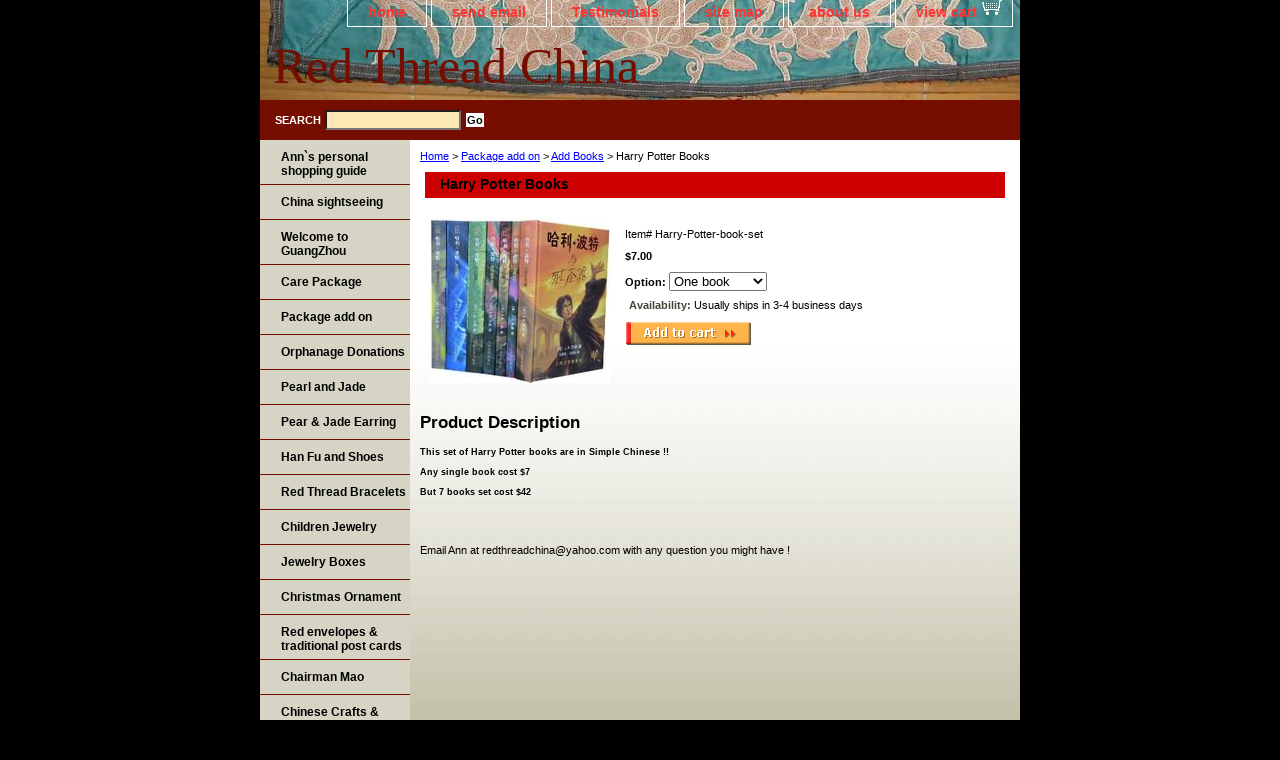

--- FILE ---
content_type: text/html
request_url: http://store.redthreadchina.com/hapobo.html
body_size: 3548
content:
<!DOCTYPE html PUBLIC "-//W3C//DTD XHTML 1.0 Strict//EN" "http://www.w3.org/TR/xhtml1/DTD/xhtml1-strict.dtd"><html><head><title>Harry Potter Books </title><link rel="stylesheet" type="text/css" href="css-base.css" /><link rel="stylesheet" type="text/css" href="css-element.css" /><link rel="stylesheet" type="text/css" href="css-contents.css" /><link rel="stylesheet" type="text/css" href="css-edits.css" /></head><body class="vertical" id="itemtype"><script type="text/javascript" id="yfc_loader" src="https://turbifycdn.com/store/migration/loader-min-1.0.34.js?q=yhst-13890452560870&ts=1687054657&p=1&h=order.store.turbify.net"></script> <div id="ys_superbar">
	   <div id="ys_cpers">
		<div id="yscp_welcome_msg"></div>
		<div id="yscp_signin_link"></div>
		<div id="yscp_myaccount_link"></div>
		<div id="yscp_signout_link"></div>
	   </div>
	   <div id="yfc_mini"></div>
	   <div class="ys_clear"></div>
	</div>
      <div id="container"><div id="header"><ul id="nav-general"><li><a href="index.html">home</a></li><li><a href="mailto:redthreadchina@yahoo.com">send email</a></li><li><a href="privacypolicy.html">Testimonials</a></li><li><a href="ind.html">site map</a></li><li><a href="info.html">about us</a></li><li><a href="https://order.store.turbify.net/yhst-13890452560870/cgi-bin/wg-order?yhst-13890452560870" class="linkcheckout">view cart</a></li></ul><br class="clear" /><h3 id="brandmark"><a href="index.html" title="Red Thread China">Red Thread China</a></h3></div><form method="GET" action="//search.store.yahoo.com/cgi-bin/nsearch" name="searcharea" id="searcharea"><fieldset><label class="labelfield" for="searchfield"><span>Search</span><input name="query" type="text" id="query" /></label><label class="buttonlabel" for="searchsubmit"><input name="searchsubmit" type="submit" value="Go" class="ys_primary" id="searchsubmit" /><input name="vwcatalog" type="hidden" value="yhst-13890452560870" /></label></fieldset><input type="hidden" name=".autodone" value="http://store.redthreadchina.com/hapobo.html" /></form><div id="bodyshell"><div id="bodycontent"><div class="breadcrumbs"><a href="index.html">Home</a> &gt; <a href="packageaddon.html">Package add on</a> &gt; <a href="bagsbooks.html">Add  Books</a> &gt; Harry Potter Books </div><div id="contentarea"><div><h1 id="item-contenttitle">Harry Potter Books </h1><div id="itemarea"><a href="https://s.turbifycdn.com/aah/yhst-13890452560870/harry-potter-books-8.gif"><img src="https://s.turbifycdn.com/aah/yhst-13890452560870/harry-potter-books-11.gif" width="180" height="165" border="0" hspace="0" vspace="0" alt="Harry Potter Books " class="image-l" title="Harry Potter Books " /></a><div class="itemform productInfo"><form method="POST" action="https://order.store.turbify.net/yhst-13890452560870/cgi-bin/wg-order?yhst-13890452560870+hapobo"><div class="code">Item# <em>Harry-Potter-book-set</em></div><div class="price-bold">$7.00</div><span class="multiLineOption"><span class="itemoption">Option:&nbsp;</span><select name="Option"><option value="One book">One book</option><option value="One set(+35)">One set(+35)</option></select></span> <div class="itemavailable"><em>Availability: </em>Usually ships in 3-4 business days</div><input type="image" class="addtocartImg" title="Add to cart" src="https://s.turbifycdn.com/aah/yhst-13890452560870/chairman-mao-watch-02-7.gif" /><input name="vwcatalog" type="hidden" value="yhst-13890452560870" /><input name="vwitem" type="hidden" value="hapobo" /><input type="hidden" name=".autodone" value="http://store.redthreadchina.com/hapobo.html" /></form></div><div style="clear:both"></div><div class="ys_promoitempage" id="ys_promoitempage" itemid="hapobo" itemcode="Harry-Potter-book-set" categoryflag="0"></div></div><div id="caption"><h2 id="itempage-captiontitle">Product Description</h2><div><h5>This set of Harry Potter books are in Simple Chinese !!<br /><br />Any single book cost $7<br /><br />But 7 books set cost $42 </h5></div></div><br clear="all" /></div></div><div id="finaltext">Email Ann at redthreadchina@yahoo.com with any question you might have !</div></div><div id="nav-product"><ul><li><a href="anpeshgu.html" title="Ann`s personal shopping guide">Ann`s personal shopping guide</a></li><li><a href="traveltochina.html" title="China sightseeing ">China sightseeing </a></li><li><a href="airmattress.html" title="Welcome to GuangZhou">Welcome to GuangZhou</a></li><li><a href="care-packages.html" title=" Care Package "> Care Package </a></li><li><a href="packageaddon.html" title="Package add on">Package add on</a></li><li><a href="dopjsc.html" title="Orphanage Donations">Orphanage Donations</a></li><li><a href="pearls-and-jade1.html" title="Pearl and Jade">Pearl and Jade</a></li><li><a href="earings1.html" title="Pear &amp; Jade Earring  ">Pear & Jade Earring  </a></li><li><a href="traditional-childrens-clothes.html" title="Han Fu and Shoes ">Han Fu and Shoes </a></li><li><a href="red-thread-bracelets1.html" title="Red Thread Bracelets ">Red Thread Bracelets </a></li><li><a href="childrens-jewelry.html" title="Children Jewelry">Children Jewelry</a></li><li><a href="jewelry-boxes.html" title="Jewelry Boxes">Jewelry Boxes</a></li><li><a href="christmas-ornament.html" title="Christmas Ornament">Christmas Ornament</a></li><li><a href="red-envelopes-and-greeting-cards.html" title="Red envelopes &amp; traditional post cards">Red envelopes & traditional post cards</a></li><li><a href="chairman-mao.html" title="Chairman Mao">Chairman Mao</a></li><li><a href="chinese-crafts.html" title="Chinese Crafts &amp; silks">Chinese Crafts & silks</a></li><li><a href="easy-pay-shipping-buttons.html" title="Easy Pay Buttons">Easy Pay Buttons</a></li><li><a href="game.html" title="Game">Game</a></li><li><a href="antiques.html" title="Antiques">Antiques</a></li><li><a href="liandre.html" title="Links and Resources">Links and Resources</a></li><li><a href="cumait.html" title="Customer made items">Customer made items</a></li></ul></div></div><div id="footer"><span id="footer-links"><a href="index.html">home</a> | <a href="mailto:redthreadchina@yahoo.com">send email</a> | <a href="privacypolicy.html">Testimonials</a> | <a href="ind.html">site map</a> | <a href="info.html">about us</a> | <a href="https://order.store.turbify.net/yhst-13890452560870/cgi-bin/wg-order?yhst-13890452560870">view cart</a></span><span id="copyright">2006 Red Thread China. All rights reserved. </span></div></div></body>
<script type="text/javascript">var PAGE_ATTRS = {'storeId': 'yhst-13890452560870', 'itemId': 'hapobo', 'isOrderable': '1', 'name': 'Harry Potter Books', 'salePrice': '7.00', 'listPrice': '7.00', 'brand': '', 'model': '', 'promoted': '', 'createTime': '1687054657', 'modifiedTime': '1687054657', 'catNamePath': 'Package add on > Add  Bo@', 'upc': ''};</script><script type="text/javascript">
csell_env = 'ue1';
 var storeCheckoutDomain = 'order.store.turbify.net';
</script>

<script type="text/javascript">
  function toOSTN(node){
    if(node.hasAttributes()){
      for (const attr of node.attributes) {
        node.setAttribute(attr.name,attr.value.replace(/(us-dc1-order|us-dc2-order|order)\.(store|stores)\.([a-z0-9-]+)\.(net|com)/g, storeCheckoutDomain));
      }
    }
  };
  document.addEventListener('readystatechange', event => {
  if(typeof storeCheckoutDomain != 'undefined' && storeCheckoutDomain != "order.store.turbify.net"){
    if (event.target.readyState === "interactive") {
      fromOSYN = document.getElementsByTagName('form');
        for (let i = 0; i < fromOSYN.length; i++) {
          toOSTN(fromOSYN[i]);
        }
      }
    }
  });
</script>
<script type="text/javascript">
// Begin Store Generated Code
 </script> <script type="text/javascript" src="https://s.turbifycdn.com/lq/ult/ylc_1.9.js" ></script> <script type="text/javascript" src="https://s.turbifycdn.com/ae/lib/smbiz/store/csell/beacon-a9518fc6e4.js" >
</script>
<script type="text/javascript">
// Begin Store Generated Code
 csell_page_data = {}; csell_page_rec_data = []; ts='TOK_STORE_ID';
</script>
<script type="text/javascript">
// Begin Store Generated Code
function csell_GLOBAL_INIT_TAG() { var csell_token_map = {}; csell_token_map['TOK_SPACEID'] = '2022276099'; csell_token_map['TOK_URL'] = ''; csell_token_map['TOK_STORE_ID'] = 'yhst-13890452560870'; csell_token_map['TOK_ITEM_ID_LIST'] = 'hapobo'; csell_token_map['TOK_ORDER_HOST'] = 'order.store.turbify.net'; csell_token_map['TOK_BEACON_TYPE'] = 'prod'; csell_token_map['TOK_RAND_KEY'] = 't'; csell_token_map['TOK_IS_ORDERABLE'] = '1';  c = csell_page_data; var x = (typeof storeCheckoutDomain == 'string')?storeCheckoutDomain:'order.store.turbify.net'; var t = csell_token_map; c['s'] = t['TOK_SPACEID']; c['url'] = t['TOK_URL']; c['si'] = t[ts]; c['ii'] = t['TOK_ITEM_ID_LIST']; c['bt'] = t['TOK_BEACON_TYPE']; c['rnd'] = t['TOK_RAND_KEY']; c['io'] = t['TOK_IS_ORDERABLE']; YStore.addItemUrl = 'http%s://'+x+'/'+t[ts]+'/ymix/MetaController.html?eventName.addEvent&cartDS.shoppingcart_ROW0_m_orderItemVector_ROW0_m_itemId=%s&cartDS.shoppingcart_ROW0_m_orderItemVector_ROW0_m_quantity=1&ysco_key_cs_item=1&sectionId=ysco.cart&ysco_key_store_id='+t[ts]; } 
</script>
<script type="text/javascript">
// Begin Store Generated Code
function csell_REC_VIEW_TAG() {  var env = (typeof csell_env == 'string')?csell_env:'prod'; var p = csell_page_data; var a = '/sid='+p['si']+'/io='+p['io']+'/ii='+p['ii']+'/bt='+p['bt']+'-view'+'/en='+env; var r=Math.random(); YStore.CrossSellBeacon.renderBeaconWithRecData(p['url']+'/p/s='+p['s']+'/'+p['rnd']+'='+r+a); } 
</script>
<script type="text/javascript">
// Begin Store Generated Code
var csell_token_map = {}; csell_token_map['TOK_PAGE'] = 'p'; csell_token_map['TOK_CURR_SYM'] = '$'; csell_token_map['TOK_WS_URL'] = 'https://yhst-13890452560870.csell.store.turbify.net/cs/recommend?itemids=hapobo&location=p'; csell_token_map['TOK_SHOW_CS_RECS'] = 'false';  var t = csell_token_map; csell_GLOBAL_INIT_TAG(); YStore.page = t['TOK_PAGE']; YStore.currencySymbol = t['TOK_CURR_SYM']; YStore.crossSellUrl = t['TOK_WS_URL']; YStore.showCSRecs = t['TOK_SHOW_CS_RECS']; </script> <script type="text/javascript" src="https://s.turbifycdn.com/ae/store/secure/recs-1.3.2.2.js" ></script> <script type="text/javascript" >
</script>
</html>
<!-- html107.prod.store.e1b.lumsb.com Thu Jan 22 21:41:41 PST 2026 -->


--- FILE ---
content_type: text/css
request_url: http://store.redthreadchina.com/css-element.css
body_size: 674
content:
/* Element Defaults */
/* 092506 0.02*/
/* Notes: 
* Specifying exact attributes for each element will keep them consistent across browsers.
* Each element is given a MARGIN, PADDING, and BORDER of ZERO (0) under the "base" CSS file.
* This file must load after the "base" file. The reason for maintaining presentation is that some store 
* owners are accustom to using basic HTML or WYSIWYG editors to format their content. Removing 
* HTML Element formatting without any notification will confuse store owners.
*/
b, strong{font-weight:bold;}
blockquote{margin:1em;}
dd{margin:0 0 0 10px;}
dl{margin:5px 0;}
em, i{font-style:italic;}
img{border:0;}
/*input.addtocartInp, {
     border-top:1px solid #CECECD;
     border-right:1px solid #333;
     border-bottom:1px solid #333;
     border-left:1px solid #CECECD;
     margin:0;
     padding:0;
     background:#750e00;
     color:#fff;
     font:bold 12px Verdana, Tahoma, Helvetica, sans-serif;
     text-align:center;
     cursor:pointer;
}*/
li{margin:0 0 0 15px; padding:0;}
ol, ul{list-style:disc outside; margin:0; padding:0;}
p{margin:10px 0; padding:0;}
tr, td{vertical-align:top;}
